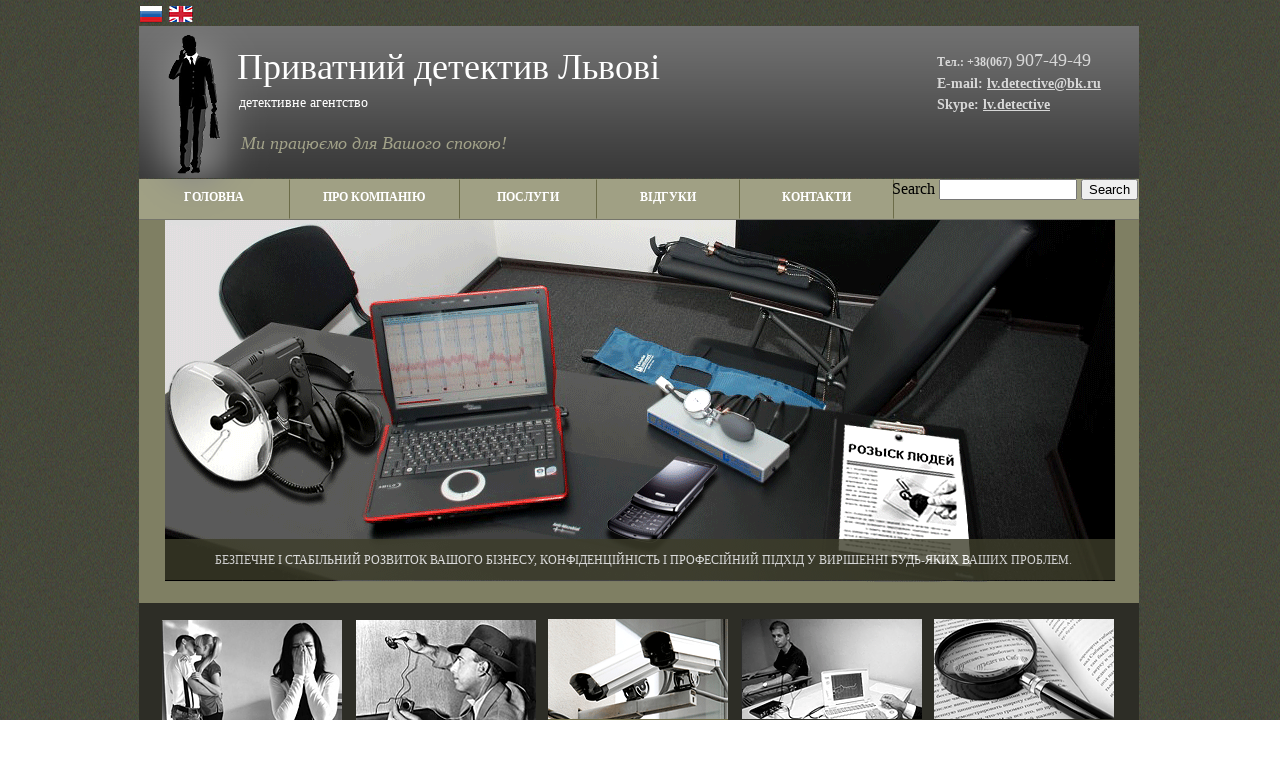

--- FILE ---
content_type: text/html; charset=UTF-8
request_url: https://detective-lviv.com/ua/rixtichi
body_size: 9562
content:
<!DOCTYPE HTML>
<html>
<head>

                <title>Рихтичі</title>
<meta name=viewport content="width=device-width, initial-scale=1">
		<meta name="keywords" content="" />
		<meta name="description" content='' />
	    <meta property="og:title" content="Рихтичі">
        <meta property="og:description" content="">
        <meta property="og:image" content="https://detective-sumy.com/images/39.jpg">
        <meta property="og:url" content="https://detective-lviv.com/ua/"/>
        <meta property="og:site_name" content="Рихтичі" />
        <meta property="og:locale" content="ru_RU" />
        <meta property="og:type" content="website" />
		<base href="https://detective-lviv.com/ua/" />
                <meta http-equiv="content-type" content="text/html; charset=UTF-8" />
				<link rel="stylesheet" href="css/reset.css" media="screen"/>
	            <link rel="stylesheet" href="css/style.css" media="screen"/>
                <script type="text/javascript" src="https://code.jquery.com/jquery-3.6.0.min.js"></script>
				<!--[if lt IE 7]>
<script type="text/javascript" src="http://info.template-help.com/files/ie6_warning/ie6_script_other.js"></script>
 <![endif]-->

<!--[if lt IE 9]>
<script type="text/javascript" src="js/html5.js"></script>
<![endif]-->
<div id="fb-root"></div>
<script>(function(d, s, id) {
  var js, fjs = d.getElementsByTagName(s)[0];
  if (d.getElementById(id)) return;
  js = d.createElement(s); js.id = id;
  js.src = "//connect.facebook.net/ru_RU/all.js#xfbml=1";
  fjs.parentNode.insertBefore(js, fjs);
}(document, 'script', 'facebook-jssdk'));</script>	 


 <script type="text/javascript">
        $(document).ready(function(){ 
            $("nav > ul > li").each(function(index) {
                if($(this).html().indexOf("rixtichi") != -1) {
                   $(this).addClass("active");
                }
            });      
            
        });
        </script> 

<link rel="stylesheet" href="/assets/components/ajaxform/css/default.css" type="text/css" />
</head>
<body>

   <section id="span">
<a href="https://detective-lviv.com/ryixtichi"><img src="/images/ru.png" alt="ru" title="ru" /></a>
<a href="https://detective-lviv.com/en/ryixtichi"><img src="/images/en.png" alt="en" title="en" /></a>
   </section>
                       <!-- START HEADER-->
   <header>
        <a href="https://detective-lviv.com/ua/"><img src="images/black_man.png" alt="black"></a>
     <div id="new">		
        <a href="https://detective-lviv.com/ua/"><h1>Приватний детектив Львові</h1></a>
	    <p>детективне агентство</p>
		<span>Ми працюємо для Вашого спокою!</span>
	 </div>	
     <ul class="first_ul">
	   <li><span class="small_px">Тел.: +38(067)</span> <span class="big_px">907-49-49</span></li>
	   <li>E-mail: <a href="mailto:lv.detective@bk.ru"><span class="detect">lv.detective@bk.ru</span></a></li>
	   <li>Skype: <a href="skype:lv.detective"><span class="detect">lv.detective</span></a></li>
	 </ul>	  
   </header>
                       <!-- END HEADER-->
					   
                      <!-- START NAVIGATION-->					   
   <nav>
     <ul>
        <li class="first"><a href="https://detective-lviv.com/ua/">головна</a></li>
        <li class="second"><a href="/ua/pro-kompaniyu/">про компанію</a></li>
		<li class="third"><a href="/ua/poslugi/">послуги</a></li>
		<li class="forth"><a href="/ua/vidguki/">відгуки</a></li>
		<li class="fifth"><a href="/ua/kontakti/">контакти</a></li>
     </ul>
	  <form class="simplesearch-search-form" action="poisk" method="get">
    <fieldset>
        <label for="search">Search</label>

        <input type="text" name="search" id="search" value="" />
        <input type="hidden" name="id" value="2179" />

        <input type="submit" value="Search" />
    </fieldset>
</form>

  </nav>
                    <!-- END NAVIGATION-->	
					
					<!-- START BIG IMAGE-->
 <section id="big_Im">					
    <figure>
	   <img src="images/big_img.png" alt="big">
	   <figcaption>
	       <p>Безпечне і стабільний розвиток вашого бізнесу, конфіденційність і професійний підхід у вирішенні будь-яких ваших проблем.</p>
	   </figcaption>
    </figure>					
 </section>			
			       <!-- END BIG IMAGE-->
					
				   <!-- START PICTURES-->
	

   

   <section id="pictures">
      <ul>
        <li class="one"><a href="/ua/viyavlennya-podruzhnoi-nevirnosti"><img src="images/one_li.png" alt="one"><p>Виявлення подружньої <br> невірності</p></a></li>
        <li><a href="/ua/perevirka-primishhen-na-proslushku"><img src="images/two_li.png" alt="two"><p>Перевірка на прослушку <br> приміщень, автомобілів</p></a></li>
		<li><a href="/ua/videosposterezhennya-u-lvovi"><img src="images/three_li.png" alt="three"><p>Фото-відео спостереження</p></a></li>
		<li><a href="/ua/perevirka-na-detektori-brexni"><img src="images/four_li.png" alt="four"><p>Детектор брехні - перевірка <br> на поліграфі</p></a></li>
		<li><a href="/ua/rozshuk-lyudej"><img src="images/five_li.png" alt="five"><p>Розшук людей, знайти <br> людини</p></a></li>
     </ul>
 </section>


                                             <!--END PICTURES-->
				 
				                             <!--START WRAPPER-->
 <section id="wrapper">
     <div class="right">
	 <ol class="breadcrumb"><li><a href="/ua/">Головна</a></li><li>&nbsp;>>&nbsp; </li><li><a href="kontakti/">Контакти</a></li><li>&nbsp;>>&nbsp; </li><li class="active">Рихтичі</li></ol>
        <h1>Рихтичі
		</h1> 
		<img src="images/right_line.png" alt="lineR">
		
		<p id="contactform">
Уважніше звірте свої контактні дані на недопущення помилок. В іншому випадку ми не зможемо Вам відповісти. Якщо на протязі дня з Вами не зв'яжуться наші представники, зателефонуйте будь ласка на телефон вказаний на сайті, і повідомте нам про це
</p>



<form action="rixtichi" method="post" class="form ajax_form">

<input type="hidden" name="remote_addr" id="remote_addr" value="">


   <div class="success1"> <p style="color:red;">Ваше повідомлення успішно відправлено!</p>  </div>
   

<style>
.no {display:none;}
.error {color: #EEE59A;}





.help {
    width:150px;
    
    float: left;
    height: ;
    line-height: 25px;
    font-size: 16px;
    font-family: sans-serif;
    background: #333;
    color: #fff;
    border-radius: 5px;
    padding: 0px 10px;
    opacity: 0;
    position:absolute;
    right:-40px;
    visibility: hidden;
    transition: all 0.5s 0s;
}

.help2 {
    width:400px;
    
    float: left;
    height: ;
    line-height: 25px;
    font-size: 16px;
    font-family: sans-serif;
    background: #333;
    color: #fff;
    border-radius: 5px;
    padding: 0px 10px;
    opacity: 0;
    position:absolute;
    right:20px;
    visibility: hidden;
    transition: all 0.5s 0s;
}

.formFieldElem:hover > .help {
    visibility: visible;
    opacity: 1;
}

.formFieldElem:hover > .help2 {
    visibility: visible;
    opacity: 1;
}

.formFieldElem {
    position:relative;
    
}

#e-mail {
    display: none;
}



</style>
    <input type="hidden" name="otkuda" id="otkuda" value="" />
    <input name="e-mail" id="e-mail" value="" />
    <input type="hidden" name="ssilka" id="ssilka" value="https://detective-lviv.com/ua/rixtichi" />
    
    
    <!-- GEO -->
    <input type="hidden" name="strana" id="strana" value="" />
    <input type="hidden" name="region" id="region" value="" />
    <input type="hidden" name="gorod" id="gorod" value="" />
    
    <!-- GEO -->
    
    
    <input type="hidden" name="pagetitle" id="pagetitle" value="Рихтичі" />
        <div class="formFieldElem">
			<label for="name">
				ПІБ:
				<span class="error"></span>
			</label>
			<input type="text" name="name" id="name" value="" placeholder="ПІБ"/>
            <br class="clear"> <span class="error_name"></span>
		</div>
		<div class="formFieldElem">
	    <label for="email">
	        Email:
	        <span class="error"></span>
	    </label>
	    <input type="text" name="email" id="email" value="" placeholder="Email"/>
       <!-- <div class="help">help</div> -->
        <br class="clear"><span class="error_email"></span>
		</div>
		<div class="formFieldElem">
	    <label for="phone">
	        Телефон:
	        <span class="error"></span>
	    </label>
	    <input type="text" name="phone" id="phone" value="" placeholder="Телефон"/>
        <br class="clear"><span class="error_phone"></span>
		</div>

		<div class="formFieldElem">
	    <label for="skype">
	        Skype:
	        <span class="error"></span>
	    </label>
	    <input type="text" name="skype" id="skype" value="" placeholder="Skype"/>
		</div> 

		

		<div class="formFieldElem">
	    <label for="theme">
	        Тема:
	        <span class="error"></span>
	    </label>
	    <select name="subject" id="subject" style="width:360px;" >
						<ul><option value="Виявлення подружньої невірності" >Виявлення подружньої невірності</option>
<option value="Фото-відео спостереження" >Фото-відео спостереження</option>
<option value="Перевірка на прослушку" >Перевірка на прослушку</option>
<option value="Перевірка на детекторі брехні " >Перевірка на детекторі брехні </option>
<option value="Розшук людей" >Розшук людей</option>
<option value="Збір інформації" >Збір інформації</option>
<option value="Пошук біологічних батьків" >Пошук біологічних батьків</option>
<option value="Перевірка персоналу" >Перевірка персоналу</option>
<option value="Знайти людину за номером мобільного телефону" >Знайти людину за номером мобільного телефону</option>
<option value="Контроль мобільного телефону" >Контроль мобільного телефону</option>
<option value="Випробування вірності, перевірка чоловіка або дружини на вірність" >Випробування вірності, перевірка чоловіка або дружини на вірність</option>
<option value="GPS маяк для контролю за людьми похилого віку" >GPS маяк для контролю за людьми похилого віку</option>
<option value="Повернення дружини в сім'ю" >Повернення дружини в сім'ю</option>
<option value="Боротьба з контрафактною продукцією" >Боротьба з контрафактною продукцією</option>
<option value="Безпека підприємства" >Безпека підприємства</option>
<option value="Допомога батькам у контролі за дітьми" >Допомога батькам у контролі за дітьми</option>
<option value="Розслідування злочинів" >Розслідування злочинів</option>
<option value="Пошук викраденого автомобіля. " >Пошук викраденого автомобіля. </option>
<option value="Установка абонента по ІР-адресу" >Установка абонента по ІР-адресу</option>
<option value="Розслідування злочинів в Інтернеті " >Розслідування злочинів в Інтернеті </option>
<option value="Хто стоїть за сторінками в ВК?" >Хто стоїть за сторінками в ВК?</option>
<option value="Пошук свідків " >Пошук свідків </option>
<option value="Встановлення батьківства " >Встановлення батьківства </option>
<option value="Перевірка на угон автомобіля " >Перевірка на угон автомобіля </option>
<option value="Юридична допомога " >Юридична допомога </option>
<option value="Послуги з відновлення видаленої інформації " >Послуги з відновлення видаленої інформації </option>
<option value="Перевірка реєстрацій угод з нерухомості " >Перевірка реєстрацій угод з нерухомості </option>
<option value="Перевірка документів " >Перевірка документів </option>
<option value="Алібі у сімейному житті " >Алібі у сімейному житті </option>
<option value="Графологічний психоаналіз " >Графологічний психоаналіз </option>
<option value="Відбитки пальців або дактилоскопія " >Відбитки пальців або дактилоскопія </option>
<option value="Охорона " >Охорона </option>
<option value="Почеркознавча експертиза " >Почеркознавча експертиза </option>
<option value="Психологічна підтримка " >Психологічна підтримка </option>
<option value="Колекторські послуги " >Колекторські послуги </option>
<option value="Фізіогномічний психоаналіз" >Фізіогномічний психоаналіз</option>
<option value="Складання фоторобота " >Складання фоторобота </option>
<option value="Складання генеалогічного древа " >Складання генеалогічного древа </option>
<option value="Проведення контрольних закупівель" >Проведення контрольних закупівель</option>
<option value="Впровадження нашого співробітника " >Впровадження нашого співробітника </option>
<option value="Перевірка наданих даних служб знайомств, у тому числі в Інтернеті " >Перевірка наданих даних служб знайомств, у тому числі в Інтернеті </option>
<option value="Вивід людини з секти" >Вивід людини з секти</option>
<option value="Перевірка персоналу" >Перевірка персоналу</option>
<option value="Оплата послуг" >Оплата послуг</option>
<option value="Відновлення даних з телефону" >Відновлення даних з телефону</option>
<option value="Все про перетин кордону" >Все про перетин кордону</option>
<option value="Вербівка фахівця в вашу компанію" >Вербівка фахівця в вашу компанію</option>
</ul>
						<option value="Зв'язок з керівництвом" >Зв'язок з керівництвом</option>
						<option value="Відгуки"  >Відгуки</option>
						<option value="Працевлаштування"  >Працевлаштування</option>
					</select>
		</div> 
        
       <div class="form-item">
    <div class="g-recaptcha" data-sitekey="6LdKSY0UAAAAAMdtXovECyTL4MEYPF_2LMPUxZqZ"></div>
<script type="text/javascript" src="https://www.google.com/recaptcha/api.js?hl=ua"></script>
    
    <span class="error_g-recaptcha-response error" style="margin-left:-60px;"></span>
        </div>
 
		<div class="formFieldElem">
	    <label for="text">
	        Повідомлення
	        :
	        <span class="error"></span>
	    </label>
	    <textarea name="text" id="text" cols="55" rows="7" value="" placeholder="Повідомлення
	        "></textarea>
     <!--   <div class="help2">help2</div> -->
		</div>

    <br class="clear" />

    <div class="form-buttons">
        <input type="submit" value="Відправити" />
    </div>

	<input type="hidden" name="af_action" value="24d9e1c0a1085cafbfdf71e58d06b547" />
</form>






 </div>	
<section class="citys">
	    <h1>Перелік обслуговуються міст</h1>
		<img src="images/right_line.png" alt="lineR">
	<div id="nav">	
	    <ul class="name">
		  <li><a href="nemirov">Nemirov?</a></li>
<li><a href="ivano-frankove">Івано-Франкове</a></li>
<li><a href="bibrka">Бібрка</a></li>
<li><a href="birki">Бірки</a></li>
<li><a href="biskovichi">Бісковичі</a></li>
<li><a href="banyunin">Банюнин</a></li>
<li><a href="banya-lyisoviczkaya">Баня лисовицкая</a></li>
<li><a href="bartativ">Бартатів</a></li>
<li><a href="basivka">Басівка</a></li>
<li><a href="belz">Белз</a></li>
<li><a href="bertishiv">Бертишів</a></li>
<li><a href="borislav">Борислав</a></li>
<li><a href="brodi">Броди</a></li>
<li><a href="bryuxovichi">Брюховичі</a></li>
<li><a href="busk">Буськ</a></li>
<li><a href="buchali">Бучали</a></li>
<li><a href="byarezina">Бярэзіна</a></li>
<li><a href="vankovichi">Ваньковичі</a></li>
<li><a href="veliki-glibovichi">Великі Глібовичі</a></li>
<li><a href="velikie-mostyi">Великі Мости</a></li>
<li><a href="velika-gorozhanka">Велика горожанка</a></li>
<li><a href="velike-kolodno">Велике Колодно</a></li>
<li><a href="velikij-lyubin">Великий Любін</a></li>
<li><a href="big-lyuben">Великий Любінь</a></li>
<li><a href="velikoselki">Великоселки</a></li>
<li><a href="verxne-sinovidne">Верхнє Синьовидне</a></li>
<li><a href="verkhovyna">Верховина?</a></li>
<li><a href="vibranivka">Вибранівка</a></li>
<li><a href="vinniki">Винники</a></li>
<li><a href="voliczya">Волиця</a></li>
<li><a href="volosjanka">Волосянка</a></li>
<li><a href="volya-bartativska">Воля-Бартатівська</a></li>
<li><a href="volya-visoczka">Воля-Висоцька</a></li>
<li><a href="voronyaki">Вороняки</a></li>
<li><a href="vorokhta">Ворохта??</a></li>
<li><a href="vuzlove">Вузлове</a></li>
<li><a href="girne">Гірне</a></li>
<li><a href="girnik">Гірник</a></li>
<li><a href="glinyani">Глиняни</a></li>
<li><a href="gogoliv">Гоголів</a></li>
<li><a href="gorishnij">Горішній</a></li>
<li><a href="gorodok">Городок</a></li>
<li><a href="gostinczeve">Гостинцеве</a></li>
<li><a href="grabovecz">Грабовець</a></li>
<li><a href="grebeniv">Гребенів</a></li>
							</ul>
						<ul class="name">
<li><a href="gryada">Гряда</a></li>
<li><a href="davidiv">Давидів</a></li>
<li><a href="davyidov">Давыдов</a></li>
<li><a href="dashava">Дашава</a></li>
<li><a href="dobromil">Добромиль</a></li>
<li><a href="dobrotvir">Добротвір</a></li>
<li><a href="dobryani">Добряни</a></li>
<li><a href="drogobich">Дрогобич</a></li>
<li><a href="dubina">Дубина</a></li>
<li><a href="dublyani">Дубляни</a></li>
<li><a href="dulibi">Дуліби</a></li>
<li><a href="zhvirka">Жвирка</a></li>
<li><a href="zhidachiv">Жидачев</a></li>
<li><a href="zholkva">Жовква</a></li>
<li><a href="zhulin">Жулин</a></li>
<li><a href="zibolki">Зiболки</a></li>
<li><a href="zabolotivczi">Заболотівцi</a></li>
<li><a href="zagirne">Загірне</a></li>
<li><a href="zapitiv">Запитів</a></li>
<li><a href="zashkiv">Зашків</a></li>
<li><a href="zvenigorod">Звенигород</a></li>
<li><a href="zeliv">Зелів</a></li>
<li><a href="zimna-voda">Зимна Вода</a></li>
<li><a href="zolochiv">Золочів</a></li>
<li><a href="zorotovichi">Зоротовичі</a></li>
<li><a href="zubra">Зубра</a></li>
<li><a href="kaliniv">Калинів</a></li>
<li><a href="kamyanka-buzka">Кам'янка-Бузька</a></li>
<li><a href="kariv">Карів</a></li>
<li><a href="kernicza">Керниця</a></li>
<li><a href="komarno">Комарно</a></li>
<li><a href="konopnicza">Конопниця</a></li>
<li><a href="kornichi">Корничі</a></li>
<li><a href="koropuzh">Коропуж</a></li>
<li><a href="korostiv">Коростів</a></li>
<li><a href="kirchev">Корчів</a></li>
<li><a href="krakovecz">Краковець</a></li>
<li><a href="krasne">Красне</a></li>
<li><a href="krotoshin">Кротошин</a></li>
<li><a href="kulikiv">Куликів</a></li>
<li><a href="kurovichi">Куровичі</a></li>
<li><a href="lishnya">Лішня</a></li>
<li><a href="lapaivka">Лапаївка</a></li>
<li><a href="lisinichi">Лисиничі</a></li>
<li><a href="lopatin">Лопатин</a></li>
							</ul>
						<ul class="name">
<li><a href="luki">Луки</a></li>
<li><a href="lviv">Львів</a></li>
<li><a href="lyubinczi">Любинці</a></li>
<li><a href="lyubsha">Любша</a></li>
<li><a href="mavkovichi">Мавковичі</a></li>
<li><a href="mali-pidliski">Малі Підліски</a></li>
<li><a href="malexov">Малехов</a></li>
<li><a href="malchiczi">Мальчиці</a></li>
<li><a href="mervichi">Мервичі</a></li>
<li><a href="miklashiv">Миклашів</a></li>
<li><a href="mikolaiv">Миколаїв</a></li>
<li><a href="morshin">Моршин</a></li>
<li><a href="morshin1">Моршин??</a></li>
<li><a href="mostiska">Мостиська</a></li>
<li><a href="murovane">Муроване</a></li>
<li><a href="navariya">Наварія</a></li>
<li><a href="nagirne">Нагірне</a></li>
<li><a href="nadibi">Надиби</a></li>
<li><a href="nezhuxiv">Нежухів</a></li>
<li><a href="nemiriv">Немирів</a></li>
<li><a href="nemirov1">Немирів</a></li>
<li><a href="nizhnyaya-yablonka">Нижня Яблунька</a></li>
<li><a href="novij-rozdil">Новий Розділ</a></li>
<li><a href="novij-yar">Новий Яр</a></li>
<li><a href="novij-yarichiv">Новий Яричів</a></li>
<li><a href="novoyavorivsk">Новояворівськ</a></li>
<li><a href="obroshine">Оброшине</a></li>
<li><a href="olesko">Олесько</a></li>
<li><a href="oporyi">Опори</a></li>
<li><a href="orov">Орів</a></li>
<li><a href="oryavchik1">Орявчик</a></li>
<li><a href="ostriv">Острів</a></li>
<li><a href="pidberizczi">Підберізці</a></li>
<li><a href="pidgorodne">Підгородне</a></li>
<li><a href="pidkamin">Підкамінь</a></li>
<li><a href="pavliv">Павлів</a></li>
<li><a href="peremishlyani">Перемишляни</a></li>
<li><a href="pidbirczyi">Пидбирци</a></li>
<li><a href="pylypets">Пилипець</a></li>
<li><a href="povitnoe">Повитное</a></li>
<li><a href="podbuzh">Подбуж</a></li>
<li><a href="podorozhne">Подорожнє</a></li>
<li><a href="pribuzhani">Прибужани</a></li>
<li><a href="pukenichi">Пукеничи</a></li>
<li><a href="pustomyityi">Пустомити</a></li>
							</ul>
						<ul class="name">
<li><a href="rava-ruska">Рава-Руська</a></li>
<li><a href="radexiv">Радехів</a></li>
<li><a href="rechichani">Речичани</a></li>
<li><a href="rixtichi">Рихтичі</a></li>
<li><a href="rozvadiv">Розвадів</a></li>
<li><a href="rozgirche">Розгірче</a></li>
<li><a href="rozdil">Розділ</a></li>
<li><a href="rozluch">Розлуч</a></li>
<li><a href="rozluch1">Розлуч</a></li>
<li><a href="rosoxach">Росохач</a></li>
<li><a href="rudki">Рудки</a></li>
<li><a href="rudne">Рудне</a></li>
<li><a href="ryasne-ruske">Рясне-Руське</a></li>
<li><a href="sambir">Самбір</a></li>
<li><a href="semenivka">Семенівка</a></li>
<li><a href="skole">Сколе</a></li>
<li><a href="skole1">Сколе</a></li>
<li><a href="slavskoe">Славське</a></li>
<li><a href="slavske">Славське?</a></li>
<li><a href="slobidka">Слобідка</a></li>
<li><a href="sokilniki">Сокільники</a></li>
<li><a href="sokal">Сокаль</a></li>
<li><a href="solonka">Солонка</a></li>
<li><a href="sosnivka">Соснівка</a></li>
<li><a href="stare-selo">Старе Село</a></li>
<li><a href="starij-sambir">Старий Самбір</a></li>
<li><a href="starij-yarichiv">Старий Яричів</a></li>
<li><a href="starichi">Старичі</a></li>
<li><a href="stebnik">Стебник</a></li>
<li><a href="storonibabyi">Сторонибаби</a></li>
<li><a href="strilkovichi">Стрілковичі</a></li>
<li><a href="stradch">Страдч</a></li>
<li><a href="strashevichi">Страшевичi</a></li>
<li><a href="strij">Стрий</a></li>
<li><a href="sudova-vishnya">Судова Вишня</a></li>
<li><a href="sxidniczya">Східниця</a></li>
<li><a href="sxodnicza1">Східниця</a></li>
<li><a href="tysovets">Тисовець</a></li>
<li><a href="trostyanecz">Тростянець</a></li>
<li><a href="truskavecz">Трускавець</a></li>
<li><a href="turka">Турка</a></li>
<li><a href="ugniv">Угнів</a></li>
<li><a href="ulichne">Уличне</a></li>
<li><a href="xirev">Хирев</a></li>
<li><a href="xishevichi">Хишевичі</a></li>
							</ul>
						<ul class="name">
<li><a href="xodovichi">Ходовичі</a></li>
<li><a href="xodoriv">Ходорів</a></li>
<li><a href="xolodnovodka">Холодноводка</a></li>
<li><a href="chervonograd">Червоноград</a></li>
<li><a href="cherlyani">Черляни</a></li>
<li><a href="chukva">Чуква</a></li>
<li><a href="shabelnya">Шабельня</a></li>
<li><a href="shklo">Шкло</a></li>
<li><a href="shklo2">Шкло</a></li>
<li><a href="sholomin">Шоломинь</a></li>
<li><a href="shhirecz">Щирець</a></li>
<li><a href="yavoriv">Яворів</a></li>
<li><a href="yampil">Ямпіль</a></li>
<li><a href="yaremche">Яремче?</a></li>
<li><a href="yasenivczi">Ясенівці</a></li>
		</ul>
	</div>	
    </section>	
  <div id="divOne">
		     <a href="blog/" style="color:#1E221B;text-decoration:none;cursor: pointer;"><h1 style="cursor: pointer;color:#1E221B">Блог</h1></a>
			 <img src="images/greenLine.png" alt="green">
             <img src="" alt="" style="display:block;"/>
			 <a href="speczialistyi-po-videonablyudeniyu">Фахівці з відеоспостереження</a>
			 <p>В основному зараз у людей відеоспостереження асоціюється з величезною кількістю камер, розміщених по всьому будинку або офісу. </p>
			 <span><img src="images/littleGreen.png" alt="ltl"></span>
  </div>
<div id="divTwo">
             <a href="ustanovit-slezhku-za-chelovekom"><p>Встановити стеження за людиною</p></a>
              
			 <p>Название
Нажмите и перетащите
Один із способів, що дозволяють дізнатися певну інформацію про людину, полягає в тому, щоб встановити за ним професійну стеження. </p>
			 <span><img src="images/littleGreen.png" alt="ltl"></span>
  </div>
<div id="divTwo">
             <a href="kak-prosledit-za-zhenoj-po-telefonu"><p>Як простежити за дружиною по телефону</p></a>
              
			 <p>Название
Нажмите и перетащите
Жінкам властиво і навіть дозволено мати секрети від своїх коханих. Але не рідко їх дамські таємниці стають причиною серйозних сварок і розлучень, оскільки провокують ревнощі з боку чоловіка, навіть якщо подібні відчуття абсолютно безпідставні</p>
			 <span><img src="images/littleGreen.png" alt="ltl"></span>
  </div>
 <div class="divFour">
		     <a href="vidguki/" style="text-decoration:none;cursor: pointer;"><h1 style="cursor: pointer;">Відгуки</h1></a>
			 <img src="images/greenLine.png" alt="green">
		     <h4>Юлія Сергіївна</h4>
			 <a href="vidguki/"><p><p>Хочу подякувати співробітників агентства, фахівців з відновлення інформації. Так вийшло, що я випадково ледь не втратила всю цінну для мене інформацію з ноутбука і вже й не сподівалася її відновити&#8230;</p></p></a>
			  <span><img src="images/littleGreen.png" alt="ltl"></span>
  </div>
<div class="divFour2">
		     <h4>Татьяна</h4>
			 <a href="vidguki/"><p><p>Звернувшись до детективне агентство «Приватний детектив Львів», я змогла вивести чоловіка (тепер уже колишнього) на чисту воду, а так би і жила досі в невіданні. Хоча, звичайно, кожна дружина відчуває,&#8230;</p></p></a>
			  <span><img src="images/littleGreen.png" alt="ltl"></span>
  </div>
<div class="divFour2">
		     <h4>Поліна</h4>
			 <a href="vidguki/"><p><p>Велике спасибі фахівцям цього агентства, які допомогли мені розшукати мою подругу дитинства, яку я все життя намагалася розшукати А зв'язок ми з нею втратили ще в дитинстві, коли вона з батьками поїхала&#8230;</p></p></a>
			  <span><img src="images/littleGreen.png" alt="ltl"></span>
  </div>
  <div id="svid">
		    <h1 style="display:none;">Cвідетельства</h1>
			<div style="height:29px;"></div>
			<img src="images/greenLine.png" alt="green" class="greenL">
		    <img src="images/svid.png" alt="svid">    
 </div>  
</section>
<!--START FOOTER-->
<footer>
   <section id="small">
      <p>© 2012 - 2025 «Приватний детектив в Львові»</p>
      <p>Всі права захищені</p>
   </section>
   <div id="footerIm">
      <ul>
         <li>
            <!-- Put this script tag to the <head> of your page -->
            <script type="text/javascript" src="//vk.com/js/api/openapi.js?96"></script>
            <script type="text/javascript">
               VK.init({apiId: 3635085, onlyWidgets: true});
            </script>
            <!-- Put this div tag to the place, where the Like block will be -->
            <div id="vk_like"></div>
            <script type="text/javascript">
               VK.Widgets.Like("vk_like", {type: "button"});
            </script>
         </li>
        
         <li>
            <div class="fb-like" data-href="http://detective-lviv.com/" data-send="false" data-layout="button_count" data-width="450" data-show-faces="true"></div>
         </li>
      </ul>
      <ul class="ul">
         <li style="width:240px;">
            <a target="_blank" class="mrc__plugin_uber_like_button" href="https://connect.mail.ru/share" data-mrc-config="{'cm' : '1', 'ck' : '1', 'sz' : '20', 'st' : '1'}">Нравится</a>
            <script src="https://cdn.connect.mail.ru/js/loader.js" type="text/javascript" charset="UTF-8"></script>
         </li>
         <li>
            <a href="https://twitter.com/share" class="twitter-share-button" data-url="https://detective-lviv.com/ua/" data-lang="ru">Твитнуть</a>
            <script>!function(d,s,id){var js,fjs=d.getElementsByTagName(s)[0];if(!d.getElementById(id)){js=d.createElement(s);js.id=id;js.src="//platform.twitter.com/widgets.js";fjs.parentNode.insertBefore(js,fjs);}}(document,"script","twitter-wjs");</script>
         </li>
      </ul>
   </div>
   <ul class="second_ul">
      <li><span class="small_px">Тел.: +38(067)</span> <span class="big_px">907-49-49</span></li>
      <li>E-mail: <a href="mailto:lv.detective@bk.ru"><span class="detect">lv.detective@bk.ru</span></a></li>
   </ul>
</footer>



<script src="//code-ya.jivosite.com/widget/LFcrJ8PtJX" async></script>


<!--END FOOTER-->
<script src="/assets/components/ajaxform/js/default.js"></script>
<script>AjaxForm.initialize({"assetsUrl":"\/assets\/components\/ajaxform\/","actionUrl":"\/assets\/components\/ajaxform\/action.php","closeMessage":"close all","formSelector":"form.ajax_form","clearFieldsOnSuccess":true,"pageId":2129});</script>
</body>
</html>


--- FILE ---
content_type: text/html; charset=utf-8
request_url: https://www.google.com/recaptcha/api2/anchor?ar=1&k=6LdKSY0UAAAAAMdtXovECyTL4MEYPF_2LMPUxZqZ&co=aHR0cHM6Ly9kZXRlY3RpdmUtbHZpdi5jb206NDQz&hl=en&v=TkacYOdEJbdB_JjX802TMer9&size=normal&anchor-ms=20000&execute-ms=15000&cb=lqr1dnb9o5r8
body_size: 46363
content:
<!DOCTYPE HTML><html dir="ltr" lang="en"><head><meta http-equiv="Content-Type" content="text/html; charset=UTF-8">
<meta http-equiv="X-UA-Compatible" content="IE=edge">
<title>reCAPTCHA</title>
<style type="text/css">
/* cyrillic-ext */
@font-face {
  font-family: 'Roboto';
  font-style: normal;
  font-weight: 400;
  src: url(//fonts.gstatic.com/s/roboto/v18/KFOmCnqEu92Fr1Mu72xKKTU1Kvnz.woff2) format('woff2');
  unicode-range: U+0460-052F, U+1C80-1C8A, U+20B4, U+2DE0-2DFF, U+A640-A69F, U+FE2E-FE2F;
}
/* cyrillic */
@font-face {
  font-family: 'Roboto';
  font-style: normal;
  font-weight: 400;
  src: url(//fonts.gstatic.com/s/roboto/v18/KFOmCnqEu92Fr1Mu5mxKKTU1Kvnz.woff2) format('woff2');
  unicode-range: U+0301, U+0400-045F, U+0490-0491, U+04B0-04B1, U+2116;
}
/* greek-ext */
@font-face {
  font-family: 'Roboto';
  font-style: normal;
  font-weight: 400;
  src: url(//fonts.gstatic.com/s/roboto/v18/KFOmCnqEu92Fr1Mu7mxKKTU1Kvnz.woff2) format('woff2');
  unicode-range: U+1F00-1FFF;
}
/* greek */
@font-face {
  font-family: 'Roboto';
  font-style: normal;
  font-weight: 400;
  src: url(//fonts.gstatic.com/s/roboto/v18/KFOmCnqEu92Fr1Mu4WxKKTU1Kvnz.woff2) format('woff2');
  unicode-range: U+0370-0377, U+037A-037F, U+0384-038A, U+038C, U+038E-03A1, U+03A3-03FF;
}
/* vietnamese */
@font-face {
  font-family: 'Roboto';
  font-style: normal;
  font-weight: 400;
  src: url(//fonts.gstatic.com/s/roboto/v18/KFOmCnqEu92Fr1Mu7WxKKTU1Kvnz.woff2) format('woff2');
  unicode-range: U+0102-0103, U+0110-0111, U+0128-0129, U+0168-0169, U+01A0-01A1, U+01AF-01B0, U+0300-0301, U+0303-0304, U+0308-0309, U+0323, U+0329, U+1EA0-1EF9, U+20AB;
}
/* latin-ext */
@font-face {
  font-family: 'Roboto';
  font-style: normal;
  font-weight: 400;
  src: url(//fonts.gstatic.com/s/roboto/v18/KFOmCnqEu92Fr1Mu7GxKKTU1Kvnz.woff2) format('woff2');
  unicode-range: U+0100-02BA, U+02BD-02C5, U+02C7-02CC, U+02CE-02D7, U+02DD-02FF, U+0304, U+0308, U+0329, U+1D00-1DBF, U+1E00-1E9F, U+1EF2-1EFF, U+2020, U+20A0-20AB, U+20AD-20C0, U+2113, U+2C60-2C7F, U+A720-A7FF;
}
/* latin */
@font-face {
  font-family: 'Roboto';
  font-style: normal;
  font-weight: 400;
  src: url(//fonts.gstatic.com/s/roboto/v18/KFOmCnqEu92Fr1Mu4mxKKTU1Kg.woff2) format('woff2');
  unicode-range: U+0000-00FF, U+0131, U+0152-0153, U+02BB-02BC, U+02C6, U+02DA, U+02DC, U+0304, U+0308, U+0329, U+2000-206F, U+20AC, U+2122, U+2191, U+2193, U+2212, U+2215, U+FEFF, U+FFFD;
}
/* cyrillic-ext */
@font-face {
  font-family: 'Roboto';
  font-style: normal;
  font-weight: 500;
  src: url(//fonts.gstatic.com/s/roboto/v18/KFOlCnqEu92Fr1MmEU9fCRc4AMP6lbBP.woff2) format('woff2');
  unicode-range: U+0460-052F, U+1C80-1C8A, U+20B4, U+2DE0-2DFF, U+A640-A69F, U+FE2E-FE2F;
}
/* cyrillic */
@font-face {
  font-family: 'Roboto';
  font-style: normal;
  font-weight: 500;
  src: url(//fonts.gstatic.com/s/roboto/v18/KFOlCnqEu92Fr1MmEU9fABc4AMP6lbBP.woff2) format('woff2');
  unicode-range: U+0301, U+0400-045F, U+0490-0491, U+04B0-04B1, U+2116;
}
/* greek-ext */
@font-face {
  font-family: 'Roboto';
  font-style: normal;
  font-weight: 500;
  src: url(//fonts.gstatic.com/s/roboto/v18/KFOlCnqEu92Fr1MmEU9fCBc4AMP6lbBP.woff2) format('woff2');
  unicode-range: U+1F00-1FFF;
}
/* greek */
@font-face {
  font-family: 'Roboto';
  font-style: normal;
  font-weight: 500;
  src: url(//fonts.gstatic.com/s/roboto/v18/KFOlCnqEu92Fr1MmEU9fBxc4AMP6lbBP.woff2) format('woff2');
  unicode-range: U+0370-0377, U+037A-037F, U+0384-038A, U+038C, U+038E-03A1, U+03A3-03FF;
}
/* vietnamese */
@font-face {
  font-family: 'Roboto';
  font-style: normal;
  font-weight: 500;
  src: url(//fonts.gstatic.com/s/roboto/v18/KFOlCnqEu92Fr1MmEU9fCxc4AMP6lbBP.woff2) format('woff2');
  unicode-range: U+0102-0103, U+0110-0111, U+0128-0129, U+0168-0169, U+01A0-01A1, U+01AF-01B0, U+0300-0301, U+0303-0304, U+0308-0309, U+0323, U+0329, U+1EA0-1EF9, U+20AB;
}
/* latin-ext */
@font-face {
  font-family: 'Roboto';
  font-style: normal;
  font-weight: 500;
  src: url(//fonts.gstatic.com/s/roboto/v18/KFOlCnqEu92Fr1MmEU9fChc4AMP6lbBP.woff2) format('woff2');
  unicode-range: U+0100-02BA, U+02BD-02C5, U+02C7-02CC, U+02CE-02D7, U+02DD-02FF, U+0304, U+0308, U+0329, U+1D00-1DBF, U+1E00-1E9F, U+1EF2-1EFF, U+2020, U+20A0-20AB, U+20AD-20C0, U+2113, U+2C60-2C7F, U+A720-A7FF;
}
/* latin */
@font-face {
  font-family: 'Roboto';
  font-style: normal;
  font-weight: 500;
  src: url(//fonts.gstatic.com/s/roboto/v18/KFOlCnqEu92Fr1MmEU9fBBc4AMP6lQ.woff2) format('woff2');
  unicode-range: U+0000-00FF, U+0131, U+0152-0153, U+02BB-02BC, U+02C6, U+02DA, U+02DC, U+0304, U+0308, U+0329, U+2000-206F, U+20AC, U+2122, U+2191, U+2193, U+2212, U+2215, U+FEFF, U+FFFD;
}
/* cyrillic-ext */
@font-face {
  font-family: 'Roboto';
  font-style: normal;
  font-weight: 900;
  src: url(//fonts.gstatic.com/s/roboto/v18/KFOlCnqEu92Fr1MmYUtfCRc4AMP6lbBP.woff2) format('woff2');
  unicode-range: U+0460-052F, U+1C80-1C8A, U+20B4, U+2DE0-2DFF, U+A640-A69F, U+FE2E-FE2F;
}
/* cyrillic */
@font-face {
  font-family: 'Roboto';
  font-style: normal;
  font-weight: 900;
  src: url(//fonts.gstatic.com/s/roboto/v18/KFOlCnqEu92Fr1MmYUtfABc4AMP6lbBP.woff2) format('woff2');
  unicode-range: U+0301, U+0400-045F, U+0490-0491, U+04B0-04B1, U+2116;
}
/* greek-ext */
@font-face {
  font-family: 'Roboto';
  font-style: normal;
  font-weight: 900;
  src: url(//fonts.gstatic.com/s/roboto/v18/KFOlCnqEu92Fr1MmYUtfCBc4AMP6lbBP.woff2) format('woff2');
  unicode-range: U+1F00-1FFF;
}
/* greek */
@font-face {
  font-family: 'Roboto';
  font-style: normal;
  font-weight: 900;
  src: url(//fonts.gstatic.com/s/roboto/v18/KFOlCnqEu92Fr1MmYUtfBxc4AMP6lbBP.woff2) format('woff2');
  unicode-range: U+0370-0377, U+037A-037F, U+0384-038A, U+038C, U+038E-03A1, U+03A3-03FF;
}
/* vietnamese */
@font-face {
  font-family: 'Roboto';
  font-style: normal;
  font-weight: 900;
  src: url(//fonts.gstatic.com/s/roboto/v18/KFOlCnqEu92Fr1MmYUtfCxc4AMP6lbBP.woff2) format('woff2');
  unicode-range: U+0102-0103, U+0110-0111, U+0128-0129, U+0168-0169, U+01A0-01A1, U+01AF-01B0, U+0300-0301, U+0303-0304, U+0308-0309, U+0323, U+0329, U+1EA0-1EF9, U+20AB;
}
/* latin-ext */
@font-face {
  font-family: 'Roboto';
  font-style: normal;
  font-weight: 900;
  src: url(//fonts.gstatic.com/s/roboto/v18/KFOlCnqEu92Fr1MmYUtfChc4AMP6lbBP.woff2) format('woff2');
  unicode-range: U+0100-02BA, U+02BD-02C5, U+02C7-02CC, U+02CE-02D7, U+02DD-02FF, U+0304, U+0308, U+0329, U+1D00-1DBF, U+1E00-1E9F, U+1EF2-1EFF, U+2020, U+20A0-20AB, U+20AD-20C0, U+2113, U+2C60-2C7F, U+A720-A7FF;
}
/* latin */
@font-face {
  font-family: 'Roboto';
  font-style: normal;
  font-weight: 900;
  src: url(//fonts.gstatic.com/s/roboto/v18/KFOlCnqEu92Fr1MmYUtfBBc4AMP6lQ.woff2) format('woff2');
  unicode-range: U+0000-00FF, U+0131, U+0152-0153, U+02BB-02BC, U+02C6, U+02DA, U+02DC, U+0304, U+0308, U+0329, U+2000-206F, U+20AC, U+2122, U+2191, U+2193, U+2212, U+2215, U+FEFF, U+FFFD;
}

</style>
<link rel="stylesheet" type="text/css" href="https://www.gstatic.com/recaptcha/releases/TkacYOdEJbdB_JjX802TMer9/styles__ltr.css">
<script nonce="wZQ7ksoIWHFBp-8OcdJMbA" type="text/javascript">window['__recaptcha_api'] = 'https://www.google.com/recaptcha/api2/';</script>
<script type="text/javascript" src="https://www.gstatic.com/recaptcha/releases/TkacYOdEJbdB_JjX802TMer9/recaptcha__en.js" nonce="wZQ7ksoIWHFBp-8OcdJMbA">
      
    </script></head>
<body><div id="rc-anchor-alert" class="rc-anchor-alert"></div>
<input type="hidden" id="recaptcha-token" value="[base64]">
<script type="text/javascript" nonce="wZQ7ksoIWHFBp-8OcdJMbA">
      recaptcha.anchor.Main.init("[\x22ainput\x22,[\x22bgdata\x22,\x22\x22,\[base64]/[base64]/[base64]/[base64]/[base64]/[base64]/[base64]/[base64]/[base64]/[base64]/[base64]/[base64]/[base64]/[base64]\\u003d\x22,\[base64]\\u003d\\u003d\x22,\x22P8KyeV7Ch0IYRcK0w7LDqUllIHgBw5LCvg12wrAWwpjCkVHDikVrNcKQSlbCv8Krwqk/azHDpjfCliBUwrHDg8K+acOHw6ZDw7rCisKICWogJMO3w7bCusKYVcOLZwLDl1U1ScKqw5/CngVBw64iwp8QR0PDsMOIRB3DmF5iecOpw7geZnDCn0nDiMKdw7PDlh3CicKGw5pGwpnDlhZhNkgJNXNEw4Mzw4nCvgDCmwnDp1Bow7tINmICOwbDlcOSNsOsw64oNRhaXgXDg8KuZEF5TncGfMOZccKyMyJ3YxLCpsO/acK9PHtRfARndDIUwo3Dry9xNsKxwrDCoSHCqhZUw6Q9wrMaLEkcw6jCuWbCjV7DpsKzw41Ow7YWYsOXw44RwqHCscKNEEnDlsO5dsK5OcKzw67Du8Onw4bCqyfDoRYxERfCqBtkC1vCqcOgw5oMwq/Di8KxwrfDqxY0wpMAKFDDgiE9wpfDrgTDlU5ewrrDtlXDuj3CmsKzw6kFHcOSPsKbw4rDtsKxSXgKw5TDocOsJiY8aMOXYxPDsDIvw7HDuUJ8S8Odwq5tAirDjXZ5w43DmMOAwq0fwr52wr7Do8OwwqhaF0XCjyZ+wp5Kw7TCtMObScKnw7jDlsKVIwx/[base64]/DosOTw6JdbMKkwrnDuSkhwovDg8OaWsKqwqQKZsOLZ8K1AcOqYcObw7rDqF7DjMKiKsKXaRvCqg/DlVY1wolaw5DDrnzClUrCr8KfYsOjcRvDmcOTOcKad8OSKwzCrsOLwqbDslR/[base64]/Cg8KpIMOZw4rDpcOvw5huYlM2dlosRTIKw4fDncO/wqPDrGQKcBAXwq3CmDpkXMOKSUpZbMOkKWwbSCDCt8OhwrIBP3bDtmbDqn3CpsOeecO9w70bdcO/[base64]/FcK6w6LDoMO7w4UEMcK7DizCpMKgCBnCqsKRwovCj17CiMOiMWZyPMOVw5LCuV8rw4fCgcOucMK/w5l0LsKDc2rCi8O1wrPCjibCmBc3woA6QXpOwqDCjiNBw69rw5PCqsKRw5nCrsOgLG8mwrdlwpV2IsKMZWLCrA/Cpitnw4fCtsOZW8O1SVxzwoFzw7LCvB8fQg4CdzRJwobDm8OKEcOiwpjCpcK0fy4PFR1/[base64]/[base64]/CmXoVP0bDizzDjMOow43Cr357wpTCg2UlQl1SUMO2w4YcwpZUw692K2nCsHQCwr9mT2nCiBjDrB/DgsOcw7bCtgRVK8OlwqbDm8ORLn4ff01HwrMQX8O4wrrCuVVUwphbajMsw5d5w6zCpwciTDlyw5ZoT8OeL8Kuwr/[base64]/wrp0w5jCmAkWcSJMwotHwq/[base64]/[base64]/DjsOnVcKSBDZmw7BTf8KGwoTCh8Ozw53Cm8KjADwHwrnCqhFcM8KUw5DCoA8IFg/[base64]/DhMKjLDrDusKfwqnCksObby3CoEbChHU5woHDlMKiZMK2AMKgw6tvwrzDusOBwpkQw7HCs8KJw5bCpRzDhhJMF8Oiw54WKlLDk8Kaw4XChsK3w7DCgwbDssKDw5zCgCHDncKaw5fCocKjw5V4JBVqLsKYw6M/wrEhccOjCygvZMKqBkrDq8KyKsKvwpbCnyvChCp5RW12wqbDnnNbYlfDrsKMYCHDr8OYw5ZoZGDCpSXDo8Orw5Yew4LDqMOVZDTDuMOfw7wpSsKMwqrDiMOjNA8FSXXDhEM3wpJMKsKJJ8O3wrsxwooZwr/Cn8OlC8Kvw5J3wozDl8O5wrw/woHCu2LDq8OpJVlowonCiU0jNMKfX8OTwo7ChMOiw6PCskPDpsKeB108w4bDnkzCpWTDrXnDu8K5woEowoTCgMK2wql8TA1nGcOWZU8uwqzCpRB2aUVgR8O3QsO3wq/Dv2gRwpXDugxIw4/DtMOowql/woTCuDfChV3CkMKHbcKEN8O/[base64]/Ch8KqOT7CusO8wpB3exQcw7MhGWdkc8OowotxwoXCr8Omw4J3FxvCumZEwqBqw48uw6Vbw70Jw6XCicOaw7NdccKvLwDDgcOqwpM1w53CnS/CncOEwqQ/A0wRw73Dk8OpwoBAICkNw4fCi3nDpsO1b8KKw6LDs0JVwoxDw5MewqvDrsOmw7hcckvDijPDtQvCsMKmb8Kxwq87w4jDo8OzBAvCvGPCn13CqlzCocOHAsOhc8OgWFDDoMO9w5HCrMO/a8KHw5rDkMOMV8KxPMKzJMONw4tFacOAA8OUw4/[base64]/w4fDncOHVBdwR8KlPGllUAQQZsOKQsOzDsKgDsOgw6BYwpZpw6hOwoB5w7wRZDQvRnJ4wrlJekfDrsOMw6Bqw5rDuHbCqhTCgsOfw6/CiWvCicOgZMOBw7h2woPDhXYYB1YaK8OkaQY9P8KHDcO/bFvCjhTDgcKyPB9Mwowjw7xewqTCmMO1V35JSsKMw6rCuG7DtjzCjsOXwp/CnnlGVjdwwoZ0wpTCtHbDgVjCnytxwq3Cg2TDklfCoSfDrsO5w5EHwr1CEULDtMKwwpA/w4ohHMKLw7LDvsOwwpjCmC58wr/Cu8K8PMO2wrDDi8Kew5xbw5XCv8KYw6EFwqfCn8Omw6V+w6bClmlXwoTCtsKLw4xZw4wSw6kgCcOoXTLCin7CqcKPwosFwofDucO/C0vCnMKMw6rDjmt/aMKfw5RNw6vCs8KmJ8OsADvCg3HCuyrDnjwuQMKnJlbCnMOxw5JmwoQLM8K4w7XCo2rDkMK6DBjCqidkVcKbXcK4ZWnCmQDDr3bDoAYzTMOMwrLCsGF0DT8PSC89Wm9owpcgWRDCgEnDpcKnwq7DhkhEMEfDmTZ/OzHCu8K4w40nG8OSTkQQw6F5bG0iw43DjMOvwr/CvCU6w58pdmELw5pjw4LCiGFLwoRNC8KlwqjCksO3w40Hw51iKMOgwojDt8KmOsO/wqXDi3HDnyzDm8OFwpHDpE4ZGTVvwrDDug7DqcK7LSDCnyZMw6HDjgjCvSkzw4tLwpbDn8O+wpxew5bCrgjCocOCwq0nNQYwwqoNDMK6w5rCvE7DiGXCiCLCm8OAw6ZbwqLCg8KbwpPCvmIxP8O+w57DrsKzwr1HNWTDo8KywowbAMO/[base64]/CzFKdAUYBTdYwonCjcKEBRbCn8OCNk/CuEdOwo84w4/CtsKnw5d7AcO9wp8lQ0rCvcKNwpRHASjCnHEsw7TDisOWw6bCuTHCi2DDgcKFwo9Aw6Q/PkIzw6zDojjCr8Kxw7lHw4rCv8KpZsODwp13wo9HwpfDmnfDp8OrN1/[base64]/Co8OkZ8Opw6rDsMOBYW/DmW0Aw7DDsMKpaSvDgsOqwqXDvFHDiMOnJ8OycsOnMcK7w4HCm8K7esOLwpZdw71HI8ONwr5CwrINRFdow6d0w4vDlcKKw6l7woTDs8ORwo53w6XDinnDocO6wpTDp0YWe8KAw6LDgHNIw50jbcO3w7o8J8KvEDBww7UabMOKERUiw7kWw6JlwoBeaR5mHxjDn8O/dy7CrS8Aw4nDhcOCw6/DmEzDlEbCnMO9w6Usw4bDny86X8O6w4t5woDCkzbDuzLDs8OHw63CqRvCqMOnwrXCp0HDlMO6wonCvMKhwpHDk1cIcMOVw6wEw5bCpsOgXmrCisOvWWHCtC/DsAYmwqTDqUPDgUrDk8K4KG/CsMKRw6RsWsKyGQ8yPgzDo1A3wqpGJgPDu27DjcOEw4UrwrBuw7xLHsO4w7BJFMK9wpYORSM/w5TDnMO/dcONRWQywq03GsOJwqBTYh1+w4LCm8O3w5QsEkXCrsKKRMOsw5/DisOSw7LDsBTDtcKwNhnCqXHCoHPCniR4McOywpDCpwnDoklGciTDiDYPwpbDv8OdKXUDw61yw4wvw6PDqcKKw7FYwp89w7PDi8KrP8OXY8KQF8KJwpHCvcKHwroiW8OeQUJew53CjcKib0diIVl4N1JqwqfDlxcXQzYYbz/DlBLDjFDCrXcLw7HDpSUOw6DCtwnCpcOMw4EeLC8+IcKlIl/DlMKzwow7SQ3CoG8Tw4zDksK4SMO/ICbDs1QUw7U+wqkhaMONP8OUw6nCsMKTwp1wOQBDNHzDoBzDvQPDlsOqw5Y7d8O8wrbDn2toYSDDjh3Cm8Kiw67CpRcVw7rDhcKHIsOCBn0Kw5LCgmIHwq1MT8OfwoXCoEDDvcKTwppiFcOcw4rCqB/DhzfDtsKnKS9Cw4cTKklZRsKEwpYhHD/ClcOxwoc/[base64]/DjhIPw5DDkSHCoDIOVCLCoxh+w4PChMOUw6bCtQ5sw6fCrcOEw7rCnwsqEcKHwo1wwp11EcOBLgfCq8KrDsK+DgDClcKIwp4Rw5UEJ8KiwrLCiBg1w4DDrsONcz/Cqh0fw7RPw6rDjcO+w5syw5jCn1AWw6c5w4cVamHCicOtOMK2OcO2M8KHVsKeG0lQQjtaQ1XCpcK8w5HCr015wrB6wqjDu8OebsKcw5fCrDM/wqxwSl/CnSDDhCUYw7InKznDrigNwrhJw6JKXcKCYCF6w4QFXcOcEGwcw7Bzw4vCkEMVw7ANw7tvw4PDoShSCEx1O8K2ecKNNMKtInQDW8K5wr/CtsOmw5AxFcKgYsKuw53Dt8OaD8OTw43DsSF6G8KQZmoxA8KEwoRrVyPDl8KCwpt4c0V0wql0T8OewqVva8KwwoXDsX4gRQAWw6obwrsVDWENBcOuIcKvDCjDqcO2worClWpdD8K/dQJJwozDgMKqb8KnQsKXw5otw6jCsUIGwo8eLwnCvWZZw4MiHGbDr8O4ajZbQ1jDsMODTy7Cn2TDnh1+Vz1ewrnDolrDgGtIwoDDvB4Qwr0kwqIRGMOiwoF/L3/CusKhw41mXCIjFsKqwrDDrEdWNBHDm03CoMOIwpwowqLDpQ/[base64]/CiVl8w4FqYlUjw4nCgsKIQBfDicOVw67Ct05ywpQow5HDpz7Co8KUVMOBwq3Dm8Ocw5nCkHzCgcO6wr93AW3DksKGwr7DnTNXw6FwJxjDtB9HQsO1w6bDg3Vnw6JaB1/DgcKmLnpcbVI+w7/[base64]/CtAdPw41jw50NYwnCh8O4wr7DssOHZsKHFTzCnMOKRSE6w4IYQz7DjCfCtVcWVsOKZkXDinLDrcKOwrXCusK5aCwfwrXDsMK+wqBLw7sVw5nDoBbDvMKMw65mwo9Bwr5kwr5eZcKpG2jDqcO5wqDDmsOAPcKPw5DDuGFIWMK6bjXDj25/VcKpHsO7wqhGcy9wwqs1w5nCisOGWiLCr8KED8KnIcOJw5vCnzVcWcKwwoRREG7DtTbChCnDlcK1wqFMCELCpcKnwr7DnkFJWsO+w6TDlMKGfGzDmMOXwoY4HkpGw6QOw5/[base64]/CtxnDi8OOGD/CpzbDisKewp1NP09rNifChMOwBMOnZMKxTsOgw6scwqPDt8OYLcOKwq5/[base64]/DgGxYIsOQw5k4wqUWwp5vwr1qdRtRPcO6F8O8w5ZbwrQiw5XDq8K/MMKIwodcMxwlYMK6woltIzc+UT43wqTDh8OJTsKTOMODTinCiD/CoMOHDcKXP1B+w7LDlcOUbsOWwqEZa8K1GGjCkMOgw5PCmGfCo2tcw6/CkMKMw5Qlb2BNMMKREy/CuTfCoXFFwr7DtsOvw6fDnQfDiC5YeCZKRMK8wrojAsOZwrlewpxLCsKPworDqsO+w5otw5TCjAdMKDHCgMOOw7l1DsKKw4HDnMKJw5LCmCkxwolgdSo9H2cNw4V/wohow4h4AcKrDcOFw4/DoEVcecOKw4XDjMO6OFkIw4TCt0jDtEjDsgDCssKsegpjJMOQUsOmw5xqw5TCvFzDlsONw4/[base64]/Dl8Kcw6xlasOGbVPCtsO1CDg4EyMswponwoBHdh/Cv8O4a13DkcKtAEFiwr1bF8Oow4bChTnCoXfChyXCqcK6wo3CpsKhYMOATX3DnV1gw6JLQcOTw60vw6wnC8OFCQDDlsKabMKbw7vDv8KjWmE0I8KXwpHDrWFawrLCj13Cp8OyL8OfEz7DoRvDtXzCg8OhJnTDqw4owq0jPUBYB8OHw6sgLcKgw6LCskvCu3HDr8KFw7/DunFVw57DphhbJsOOw63Drw/ChS9bwpfClEMLwonChsKeScKId8K1w63CpnJeJgHDiHlzwrpEOy3CpAk2woPCtMK5RE8ywoYBwp55wqsIw5Y9KsOedsOgwoFcwoMjb2nDlH0PL8ONwrLCtyx8wpIww6XDtMOzA8KpO8KlHAYmwrciwpLCrcOwfsK/CkZtHsOiNxfDhxzDnE/DpsOzbsO3w6ggPsOWwo/DtUcdwoXCnsO6a8O9wpvCmgvDonJywowew7QUwpNkwrUew5A0asKaSsKlw53DicO/ZMKJBjrCgisMXcOxwo3Dm8Ogw6Q3E8KdBsOKwqfCu8OIbVBzworCv2/CjsORDsOgwqnCnTTCtmwoZ8OkTjpNMcKZw6Zvw4BHworCv8OebXQmw7XDmyLDpsKxLSFew5/DrWHCr8O9w6HCqXrCl0U2KnDCmRltF8OswrjCs0/CtMOvFirCnCVhHRpAesKob3PCmsOEw41uwoIdwrsOPsKsw6bDssOMwr7CqR/DmU9iAMKQOsKQIGPCicKIRwwhQsOLcVsVA2nDgMO/wovDj07CjcK4w4IJwoMAwpQww5UeTkjDmcOHJ8KJTMOJJsKYaMKfwpEYw7p0KDUuT2wSwofDhVHDtzlFwrvCocKrXD8+ZirDl8K7NTdWCcKLFmLCocK4GSchw6U1wonCscKZVXHClG/CkMK+wonDmcKGBBTCgQnDmWDCn8OgP13DmjgUIRfCrTUiw4zCt8OJV07Drnh7woDChMOCw4zDkMKwamETWk0lWsKxwrVLZMOtITglw5l7w4fChQHDo8OUw7Q0ZGNawqVMw4tew7TDihjCqsKnw5c/wrMnw5PDmXMAPEHDsx3ClC5QAg0UccKpwrtpTMO0wqPCrMK1UsOWworCl8OSNRpKOg/DrcOqw4k9TwLDo2sOIj4gFcOLKgjCksK1w6oyaRV8MCjDjsKiLsKGMMKrwrDDg8OwJErDqDPDrx8DwrDDjMOiejrCpAoLPDvDrQMHw5IJJ8OPPz/DsT/DvMK9VXk/KlnClh8Jw7oYXHMPwpFXwpkjbkTDjcO+wqrCi1R4bMKFF8KjSsOjd10eU8KLAMKVwpgEw6TCrQVmHT3DtWsXBsKMAX1HByA/B3cnDwnCn2/DtmzDsiI/wqNOw4hUXcKmIG81bsKXw4zCj8OZw4nCvidUw5I1H8KqU8KZE3HCnFACw7RyGzHDrTzCpMKpw5nCjgwqEjTDg2sfRMObw61SLSI7XGdmWEBOMHPCjy7CicKsKzDDjhbCnkfChijDgzvDrxDCoDLDusOOBMKEGFDCqMODQE8uOztHPhvCkH8/[base64]/DvFPDncKMZnFGYRvDosK1VMOnw7dnbsKaw7PCpz/DiMKBOcOvJj/DtDkMwrbCgAHCkGUoa8OPw7LCrnbCmcKvL8KYKipEYsOmw752Ay3CgTzClnRpGcOfE8O7w4rDkSPDtMOhZzzDrQ3CtEMhXMKewoXCmA7CjT3Com/Du2vDumHCsxVMAGHCgMK8BcO0woPCmMOQfyAAwo3DqcOEwqsSTxcQEMKxwpx8MMOww7V0w6nCp8KkGn4ewofCvjsuw67DgXdjwqYlwrsMR13CqsOFw7jChMKHfSnCvR/CncK9JsK2wqZOQivDpQ3DvEQjO8Omw49aFsKIEybCv0bDmDVkw5hvJTXDpMK3wpYZwoXDk2vDuXcvJAB+MsOcWjAkw41rM8KGw5pswoZOdxQswp8/[base64]/Dv8Ozw5/ChEDDm8KewrzCqsO4w4Q7U8KfFsKZacO3AcKdw6gYM8OJXysDw4LCmzhuw55+w5vCiATDtsO2BcOcITjDs8OfwoTDigkHwr03MgYUw48bf8KfPcOFw4dnIRohwqJFORnCoEx5ZMO0UBNuf8K/w4/CqgNKfsO8ecKGTsK4FTfDslPDpMOawozDmcKZwq7DocOmZMKAwq5cScKkw7UrwoDCtSMYwopJwq/[base64]/DqcOkw5Q0w6fDnsK7DXc1wqRdWMOlUcOnSCLDi3cJw75RwqvCusKcGcKdCjMJwq/Cpl5vw7nCusOfwpHCoH4OYwzDkMKTw4Z5LktmOsKpNhJpw4pfwqYge33Du8OhH8OXwqxxwq94wpEiwpNgwpEyw6XCl0fCi0MCBcOMCT81Y8O0LMOgDS/Ctj4UDVtaOVtvBcKowrRAwpVZwpfDmMO1fMKACMO1wpnDmsKDSxfDhsOawrTClxh/[base64]/[base64]/CusKcwo4bXWwtIXvCksOKwo3DqB3DlcKcesKoNxMufMKewpN+FsOUwpMmZsKowrlJbcKCLMKrw5VWOMK5BcK3wo7Cj29aw64qaX3Dp23CncKswrHDrFRYBBTDhcK9w50/w6XDicKKw6bDnCHCuiMzAVw9AcOYwpRqZ8OEw63ClsKtTMKaOcO/woYiwofCnnjCqMKyd2wkGQnDtcKeFsO+wq/DocKqUArCuz3DgUJKw4LDmMOyw5ArwrfCkWLDl3rDnUttVGFYI8KaTcODasOtw7sCwoVDJhbDnEoyw7FTP1rDrMONwrVIYMKPwqoZRWtrwplzw7ZvU8OgTRjDh0g2T8OhPCIvd8K+wrAaw7bDgsO8cXPChCDDvE/[base64]/CvMO/w4nCm8OeFzsHw6fDocKkw4/[base64]/DgcOAwoHDn8Oew6DCmFF2QsKGwpITUX0Lw77DoBDDucO/[base64]/DuMOhEcOmZRzCpsO0wpjDq8Khw7Qlw47CisO9wp/Ct0Nhwq9VAXXDkMKMw43CsMKeVgoFPycbwrc+RcKSwoNfKcOAwrTDrMKhwpTDrcKFw6Bkw5DDkMO/w6JIwpVQwpHCjRYXCcKgYxBhwoPDosKMwp54w4Jjw5bDiBIqWcKJOMOdMUIPSV9/[base64]/PlPDtMKeN0nCp8Oawp5gwqzCrsKhJcOjdn/Dp8ONLHRWNkcHYsOnO2BWwoojHsO8w6DDlE1iFzHCqyXChEkOf8KPw7paXWgJdgzCpcKuwrY+NMKuX8OUOAIOw6pVwrDClR7CvcKew5HDu8OEw5/[base64]/[base64]/Dg2jCnTPDvS48wpxAE8Oqw51wIcOOd8K2JsOywpxFPXfDl8K4w4xwHMOwwptOwrnCuhA3w7vCszlKUWNXEyDCp8K5wq9Tw77Ds8Ofw5Z8w57CvEocwoQsXMK+PMOoMMOdw43Ci8KWMEfCu1c2wrQJwoguw4MQw6dVH8ORw7fCq2c0OsOmWmTCrMKDd1/[base64]/Co0JbwonDrsKrGyEIPsKlw4ZANG/DrXvCmMKpwoMkwpvCmlbDqsK1w4I0JB8zw4dYw77Cr8KXAcK/wqDDiMOmw4Jnw7PCqsOhwpoSAsKiwrw6w63CiDIIDCIXw5HDlVgew7PCjsKxLcOHwopMUMOVfMO4wp0PwrvDmMObwq3DiRbDsy7DhRHDsRbCsMOEThTDkcODw5Ruf3PDgT/ChVXDhgvDiw8nwp/CpMO7AnEBwoMCw5LDjsORwr8gCsKvd8Ksw54/wo1EBcOnw6XCr8Kpw4dTIcKocVDCkWzDvcKiUw/CmRwaEMKKwrcMw4vCocKSOzHChhUrJcKACcK7FB4jw70uB8OBOMONFMOmwq9pw7tMRsOUw6giJw1XwpJ2QMKIwrdIw6cyw4XCi0JkKcOEwoIdw645wrzCrMO/wrLDhcO/NsOAATkGw6g+aMOWwqfDsDnDlcKkw4PCl8OmVVzDnjjCr8O1GMOdGwgCLU5Kw7LDuMOLw61bwrZvw7gOw7ZmO3ZzMUUnwrXCj0VMd8Orwo3CqsKaJyLDs8KSWxMhwr1GNcORwq/DjsOkw7l/[base64]/KBjCh8KbS8KIw6/[base64]/[base64]/DmH3Ds8Oxw7nCm8KJw6FQaMOqw43ClBsMwprDvcOnV3TCm00+QyTCuFHCqsOJw7F7cmXDrl/Cq8OzwpZDw53CjnTDvX8IwrvCoX3CkMOQJnQeNFPDmRHDn8OwwprCvcKTaCvCsFnDu8O3a8OBw4bCmC5xw48UG8KHYRR0XMOhw4wFw7XDj29HXsKFBhxrw7nDtsK+wqfCqsK3wpXChcKGw6okPMKdwot/wp7CicKOIG0kw7LDvcKfwovCi8K9HMKJw4VWBgF8w5o/w7VIZEZkw7koL8KtwqIAIEbDqydedHnCp8Klw4rDnMKow6xlMl3CkgzCqQXDtsO2AxbChC7Cl8Klw7FEwoXDmMKGeMOEwrMjDlVjw43DssOaJzJifMOSRcOqeEfCm8OHwrdcPsOEFhgGw7zCjcOib8O6woHCu1/CohgYHxU2TVfDqMKawpXCnBEaSsONNMO8w47DgMO0A8O3w44jDMOTwpEXwpxHwpnCv8K/LMKRwrbDhcK9KMO5w4rDocOcw5/DtGvDmwh+w5tmAMKtwrvCssK2TMK/[base64]/[base64]/OMK3w5rCjTBsw4VnGsO/w4tOJkDCpE5eYsOLwpvDlcOdw5HCqiIuwqc/[base64]/CcOwwqbDvMK+w7bCm8KrVsOHOzkkPcKsO3MPwrvDpsOWw4/CssO+w68Lw55nLsODwpPDkAHCjEkuw7hYw6VEwqPCgWkrI2hPwqF1w6DCl8KaQwwIfsOgw6sWMUJ7wpNew7UOKVcYwqLCjgvDtkQ6EcKTTTnCr8OgKHImNGHDi8OywqXCnywzU8Kgw5jCqDEUJW3DvATDqWIgwrZpHcOCw5/CgcKyLxkkw7TCtCjCqhVlwrkNw5zCqF4xbgFCwp3CkMKvMsK/[base64]/DtQvCpcKrw6fDiBzDqnMlW8K2NS7DgFzCmsKJwoc6SMKVMjY5W8O5w4zCmC/DscKPCMOCwrfCqcKAwpk8Ux7Crl7DmRoCw7x1wpzDkcKGw4XCscK3w7DDgCV+TsKaIVM2QGjDo3YEwr3Du0nCiHfCn8OgwoZHw6skPMKhVMOEcsKiw5RBZC/DlMOuw6lEWcOydw/CusOmw7vDg8K1TBTCtGczVMK/wrrCn2fCl2HCnCDCrcKfF8ONw5Z5eMKEdQ0cP8Oww7bCs8KowolmS1PDscOAw5HCs03DoR3DslkafcOQU8OWw4rCnsO0wprDqg/Dr8KBAcKGI0PDt8K0wpRZBUDDuBrDjsK1WQlqw6Z+w70Tw69Nw7bCp8OaVMOwwrzDmsO/CE4dwocMw4c3VcOMP2ttwrNGwp3CvsKTTjhzcsKRwrvCi8KawqjDn096W8KbAcOcfSsRC1bCmlQGwq7DsMOywrfDnsKTw4LDhsOowpY1worDpC0IwqIENQJWW8KLw4XDmyzCqi3Cgw17w4/CosOVEUbCqDhLdlHCklPChBMzw5h1wp3DsMK1w7/CrkrDsMKTwq/ClsOsw6ERasO0XcKlCDV0a1kqGcOmwpdiwrwhwo8mw5psw7Rjwqt2w7jCj8O4XCkTwqcxUAbDoMOEEcKcw4fDrMKZYMO6SALDpBzDkcKJW1nDg8KJwqHCuMKweMO1bsKuHMK9Th/DkcKHSxJrw7dZNMOvw5wDwoDCr8KINQ5owrE5XMKAY8KDEzTDrXXDuMOrC8O4V8O/bcKAViJ9w6szwp0cw6NZIsOQw7TCsB7DucOSw4LDjMK2w5vCvcK5w4HCrMOWw6DDgDFPXnZpdsKswrIvYFDCrT3DoBTCscK0PcKEw70HU8KuDsKDfMOURD1pb8O0UExQH0fChynDlABxacOPw7LDuMK0w4pJFm7DrHwiwrPDvDPCsWZ/wpjDg8K8QzLDoGfCjsO8dV3ClCvDrsOcEsOUGMOtwpfDosODwp5sw5XDtMKMUB7DqjbCnznDjlV7w4jCh0UXVCorJsOOesKvw6rDhcKHWMOiwrIEJMOYwpTDssKqwpTDvcKQwoLCkhTCog/ClmI8GxbDpWjCgSzCjsKmDcKQVRF9LyDDh8ONP1HCtcOTwrvDncKmIRI2w6TClCzDgMO/w7hvw5JpE8KvJMOnXcKaPHTDh1vCgcKpMUA9wrR/wodKw4bDhlE0PXoLBsKow59HWD7CoMKvVMKkRMKOw5FBw57DjyPCmWXCkC7DmMKtDcKYB1JLBjBiWcKkEMOiMcOhIEw9wpDCs33DicOgQMKtwrnCo8O0wr5YUsO/wovCvSDCu8K/wp7CgAppwr9Yw7bChsKRwqDCiUXDuyYowrnCgcK5w4cOwrXDiTUcwpDCo3MWKMKzb8OZw6tAwqpjw7LDrMKJQhtwwq9iw4nCuD3DrlHDlxTCg2Uuw510WsKcWz3DmRkcYGcGRcOOwrbDhQ1nw6/[base64]/[base64]/CB4kw4bDhgpyX8Klwr7Ch3jCriQaw7cpwpBmUxLCsEbCvhfDgw7DlVjDv2XCkMO2woE9w40Dw7rCtkEZw797wobDqVrCg8Kwwo3ChMOJa8OjwoZCLgNWwprCksODw7kRw5/CrcOVMSvDuV/DqUPDm8OLMsO4wpVzw4hkw6Nqw70Lwp1Jw4XDucKxL8O5wpLDhMKxeMK0UcO7CMKYEMOcwpDCiHYNw5kwwp0owpvDp1LDmmnDgyfDl2/DmSDChQIGfEoAwpnCojLDjcKsCRAbLgHDqcO4QzrCtWXDlAzCmcKww4nDusKaA2XDlQgnwoolwqhfw6g9wrtZbsKnNGtOHGrCgMKsw4hDw7gnVMKUw7VFwqXDp1/CksOwRMKdw6XDgsKEG8O4w4nCpcOsZcKLccKywobCg8OywoE+woQ2wr/Dmy5nwprCnSLDlsKDwoRJw6fDl8OEcnHCgsOlBi3CnXbCoMKRNy7CjcKyw6TDsFQFwodww7p4BMKqFGVsYDNGw5Z9wqfDlg4OVMOpPMK/[base64]/[base64]/DvsKtwpPDiijDn8KxaVLDmMOdwpXDrcK5w5TDhsO1PlXCn37DlsOow4jCkcOXH8OIw5/DqF1NCTUjdcOYWVxkNcOeI8OVL215wr7CtcOkYMKhU0MiwrLDnkMCwqEzAsK4wqbCry43w691U8KKw4XCvcKfw4rDl8ONUcObDDkTUwTDucOyw78TwpByRWYJwrnDmlzDm8Otw7PDqsKyw7vDmsOiwqZTasKnZVzCv07CnsKBwoBWG8KmAGnCqy/DnMOow4jDjsKmazjCkMK8KQ7DvWkBfsKVwojDrMKOw5EVOkpRc0bCm8KZw6oaYMOnFX3DscK/cmDCkMO3w6NAccKFAcKKd8KZBsK/wpJHwoLCmCgBwrlnw5jDmBpmwq/CvkI3wqfDqnVuNMORwqpYw5LDinLChExMwrHClcO7wq3Dh8Kew5YHHSxBTWPCjRdPCMOlYnvCmMKOYDNvWMOGwqYvNwwWTMOfw4vDmgnDusObaMOcfcOcP8Kew5N8Z2MWeD4TVl9xwoHDg2Q3KgFUw6c/w54nwp3Cih9QZgJiET/CocKbw4p5aRgVb8O8woDDgGHCqsK6DzHDhxt2Tj93wrzDvREqw5tkb03CvsKkw4HCrCrDnQzDrxNew6fDlMKYw7IHw5xcOUTCh8Ktw5/DgcOefMKbJcKEw4QSwos+W1nDlcKhwqnDlQs6eGfCqMOpUsK2w5oEworCj3VqHsO+LcKxRW3CjlMMCjzCvlPDvsONwroQasK/dMK6w55qNcKpDcOEwrDCilfCjsO1w6oFRMOJSSt0CsOEw7/CpcODw4XChHt0w5dmwp/Cq1AdEBRyw4nCkADCh1UfSAUYDDtWw5TDtTREIQ14dsKLwqIMw4DCk8OYbcODwrlaGMOpFMKoWAJ+w4nDgy3Dq8KZwrTCqVvDhmnDkx4VRj8NQyw/[base64]/aR3DhRtQw6vClw/Cu3Buwr7DoUPDvFRww7jDuXciw4sKw6zDjE3CtTYTw7TChSBLEHB5b3HClTktK8K5d1fCt8K9dsKNwqwjIMKRwpDDlcOFw4/CmhTCoEskIDQHKHMDw7nDojxgDAzCvFRrwq3CksOlw4lqC8OEwpDDtF4kC8KyHRDCr3vCgEsFwpjCg8K5KBpfwpnDqDPCosOzPsKQw4ZLwpocw5MhTsO8GMO9w7HDs8KTSwt0w5XDhMKsw7gVbsK+w6XCjSPChcOYw7gKwpbDqMKMwo/CtMKGw4PCmsKbwpROw57Dn8OBakAeEsK2wqXDqMKww49PEiEowqlWSFzCmQTDusOSw7DCg8KeT8K/XB7Ch21pwrV4wrd8wqXDkGfDpMOfOmzCuUPDvcOgwoDDpR3DrlrCpsOswrpHNwjChFwzwq5cw4B6w51ac8O4Jzh5w6bCqsKfw6XCjwLCjSPCsHrCjU3CtBRzd8O0A1Vid8KewqzDrSMhw6rCtwnDqMK6BMKQB2DDusKvw4/CqDzDpTgiw7fClRhTfEhWw79gMMOoPsKfw5HCgUbCoVbCr8KPeMKyFkB+CgEEw4/CucKYw4rCiVJGWSTDsh4CFMOkKQdfWArDqmPDiSQKwrM+wpdyUMKzwqU2w7IMwqtoZcOHSXYwGArDo1nCrCgTbyM+AxPDpcKww5w2w4/Di8OIwoRbwoHCj8K6KixpwqTCgyrCpShjbcObUsK0wp7CiMKkwqLCtMOhdX/Dg8KscVvDjgdwXTdwwrN9wqY6w4nCvcO5wpjCgcKrw5YaQG/Crkwrw7LDtcOhUTI1w7RxwqNiw5DCuMKjw4bDlcOuThpMwo4xwpkGQSvCocK9w4otwrsiwpM/dwDDgMKeMQ8MDzDCkMK7FcOhw6rDoMO7cMKkw6oUPsK8woANwrnDvsOyWD5yw7wWwoJwwr87w7TDm8KVX8KiwpZKexHDpH4Ew4tJKR0ewqouw7rDq8K4wp3DjsKEwr0Swp5CTXrDpsKUwoLDh23CgcK5SsKrw6HCh8KLWcKLMsOEVSTDo8KTVHrDhMK3MsKGbl/CqcKnS8O4wop9Z8Kvw4HDt1t/wr8fYBUGw4TDqFLDksOdwrjDncKPCRovw7TDisOewqHCrGPCoSRawrJ4WMOgc8OZwrTCkMKKw6TCqVvCocOFL8K/J8KrwoHDn3hmTkdzfsK+cMKIBcK0wqfCncOjw64Dw6N2w6vCvCE6wrjCkm/[base64]/MAxBwpdYZsK+IgnCi8OOw7fDhBlDBcKJRRdgwpAZw7DCosOgJsKeD8O9wrdSwrzDtMK7w5TCplolG8Krw7gfwonCt0d1w6zCiB7CmsKdwpFmwqDDlRTDuShiw5pUa8Ktw6zCrxTDucKMwo/DmsOJw58CDcOGwqk/HsK7VsO2ccKJwqHCqTNlw6FlOEIsAlA5UG7DrMK+KlrDo8OTYsO1w5LChADDiMKXbR9jJcK/XTcxRsOdFBfDiwBDEcKew4nCu8KZGXrDk0HDk8O3woHCicKpUMKgw6bDvQbDuMKLw6ZkwpMILQrDjBcgwr4/wrdjIwRewqrCn8KNPcKfWnzDtmQBwrzDlcOkw7LDuBJpw4nDjcKdc8OKaTFea0TDonkLZcKLwqLDvEY5NURNVDzCjUbDlDQPw64+HF/CoBbDjXZHHMOKw7rDj3PDnsKdWWQEwr86XGFFw7/DuMOhw6UBwo4Jw6cfwpHDshIYeVDCkUMiYcKPOsKLwr7DpjvDgzTCuRciXsK0wropCzPCtsORwpzCngvCjMOTw4vDjkB9GD3Dix3Dm8KJwqJ0w47CtkBvwqnDokAkw4TCmVUXMMK9QcK4fcKTwqwMwqrDjsO/PiXDgjXDjWnCsl3DuVrDlkzDohHCrsKFIsKPfMK0IcKDfHrCl30DwpLDjWQOGk0fCCzDnXjCpDXDv8KXRm5MwrxuwpZnw5rDv8OTQxwdw5jDtcOiwrrDgcKbwqnDmMOyTlvCuxEhFMKLwrvDtVgXwppFZU3Cjgxuw57Cu8OQfj/CosKteMKCw5XDtxMmCsOHwqPDuClHOcO2w5UFw4prw5nDng/DmRgqHcOXw6Ihw6hlw68yYcKzZRbDmsOxw7gpRcKPRsKGcmbDusKaMz0dw6E8w6XCjsKQWzXDicOpQcK6ZsKDPsO/[base64]/YizDuE/DvcOQwp/CtsO+w58YAQ9tw6zCpcOjRcKUw4R0wqbCvsO1wqTCqcKsMMKnw43ClUA4w5AoWysRw5k0V8O2ACB1w58/[base64]/DlHHCssK9wrfDn8KSwqdTG8K4RcO7wpHCjy7CswjDmR/DoETCuXXDscKuwqFdw5E2wrZNbiHClcONwpzDoMKBw4jCvX7Do8K4w7hLPXY3wp0+w6Q8UQ/CrsOVw7IMw4NiNAvDr8O7PMKOLA16wp0KDRDCvMKbwoPCvcKeZkzDgiXDosOUJ8K0D8KwwpHCs8KfGR9KwoXChcOILMK7MmjDuj7CkMKMw6otDjDDhg/[base64]/[base64]\x22],null,[\x22conf\x22,null,\x226LdKSY0UAAAAAMdtXovECyTL4MEYPF_2LMPUxZqZ\x22,0,null,null,null,1,[16,21,125,63,73,95,87,41,43,42,83,102,105,109,121],[7668936,556],0,null,null,null,null,0,null,0,1,700,1,null,0,\[base64]/tzcYADoGZWF6dTZkEg4Iiv2INxgAOgVNZklJNBoZCAMSFR0U8JfjNw7/vqUGGcSdCRmc4owCGQ\\u003d\\u003d\x22,0,0,null,null,1,null,0,0],\x22https://detective-lviv.com:443\x22,null,[1,1,1],null,null,null,0,3600,[\x22https://www.google.com/intl/en/policies/privacy/\x22,\x22https://www.google.com/intl/en/policies/terms/\x22],\x22w4XgRSaZS/qEC1ddbwg9BMjN7/pe0BjylQlcgcLl6K8\\u003d\x22,0,0,null,1,1765102285400,0,0,[50,90,146,1,170],null,[254,57,136],\x22RC-g7TtpjG7ttp3rw\x22,null,null,null,null,null,\x220dAFcWeA4KcS0TEpL0ruJWA1koJThrcJYGq2XfO7v0QME3roPbhYg5cBDAeYcicl15pZYxmo2n8FcTV0Z8vDTleYhROH_jFlDs2Q\x22,1765185085344]");
    </script></body></html>

--- FILE ---
content_type: text/css
request_url: https://detective-lviv.com/ua/css/reset.css
body_size: 479
content:
/*** Reset Settings ***/
html, body, div, applet, object, iframe,
h1, h2, h3, h4, h5, h6, p, blockquote, pre,
a, abbr, acronym, address, big, cite, code,
del, dfn, em, font, img, ins, kbd, q, s, samp,
small, strike, strong, sub, sup, tt, var,
dl, dt, dd, ol, ul, li,
fieldset, form, label, legend,
caption, tbody, tfoot, thead {
	margin: 0;
	padding: 0;
	border: 0;
	outline: 0;
	font-weight: inherit;
	font-style: inherit;
	font-size: 100%;
	font-family: inherit;
	vertical-align: baseline;
}
:focus {
	outline: 0;
}
body {
	line-height: 1;
	color: black;
	background: transparent;
}
ol, ul {
	list-style: none;
}


blockquote:before, blockquote:after,
q:before, q:after {
	content: "";
}
blockquote, q {
	quotes: "" "";
}

a:focus, object:focus {
	outline: none;
}
i, em {
	font-style: italic;
}
b, strong {
	font-weight: bold;
}
* html .clear{
    height: 1%;
}
.clear {
    display: block;
    width: 1px;
    height: 1px;
    clear:both;
}
html{
    width:100%;
    height:100%;
}
body{
    width:100%;
    min-height:100%;
    margin: 0px;
    padding: 0px;
}
img, div, a, ul, span, ul, li {
    behavior: url(iepngfix.htc) 
}

--- FILE ---
content_type: text/css
request_url: https://detective-lviv.com/ua/css/style.css
body_size: 2930
content:
html {
min-height:100%;
height:auto !important;
height:100%;
}

header,nav,section,article,aside,footer,figure {display: block;}
body,ul,h1,p,figure,h4,h2,ol{margin:0; padding:0;}
ul li{list-style-type:none;}
img{border:none;}
body{width:1280px;

min-height:100%;
height:auto !important;
height:100%;

/* height:2200px; */
background-image:url("../images/fon.png");
margin-right:auto; margin-left:auto;
}    

#span{margin-top:5px; margin-left:139px; width:100px;}

header{width:1002px; height:153px; background-image:url(../images/header_bg.png); background-repeat:no-repeat;margin-left:139px; position:relative;}
header a img{margin-left:23px; margin-top:8px; float:left;}
#new{width:500px; height:153px; float:left;}
#new a h1{font:36px Tahoma; color:white; margin-top:20px; margin-left:10px}
#new  a{text-decoration:none;}
#new p{font:14px tahoma; color:white; margin-left:12px; cursor:default;margin-bottom:22px;}
#new span{font:italic 18px georgia; color:#a2a289; cursor:default; margin-left:14px;}
#new  img{margin-top:27px; margin-left:4px;}

.first_ul {width:195px; float:left; margin-left:210px; margin-top:24px;}
.first_ul  li{color:#d7d7d7; font:bold 14px Tahoma; margin-bottom:5px;}
.small_px{font:bold 12px tahoma}
.big_px{font:18px tahoma;}
.detect {text-decoration:underline; color:#D7D7D7;}

nav{width:1000px; height:41px; background-image:url(../images/nav_line.png); background-repeat:no-repeat;margin-left:139px; position:relative}
nav ul  li a {float:left; text-decoration:none; color:white; font:bold 12px Tahoma; text-transform:uppercase; padding-top:11px}
.first a{width:150px;height:29px; text-align:center; margin-right:2px;}
.second a{width:167px;height:29px; text-align:center; margin-right:2px;}
.third a{width:135px;height:29px; text-align:center; margin-right:2px;}
.forth a{width:141px;height:29px; text-align:center;margin-right:2px;}
.fifth a{width:152px;height:29px; text-align:center;}

/* .first a:link{background:#B6AE67;}  */
nav ul li a:hover{background:#B6AE67}

/* form{margin-left:756px;} */
input:first-child{width:217px; height:18px; margin-top:10px; margin-left:12px; border:1px solid transparent; padding-left:5px;
border-top:2px solid #57574C; background:#C7C7AC;}
input:focus{background:white;}

.loop{position:absolute; width:11px; height:11px;top:16px; right:15px;}
#big_Im{width:1000px; height:383px; background:#7F7F63; margin-left:139px;position:relative;}
#big_Im figure:first-child{margin-left:26px;}

figcaption{width:950px; color:white; position:absolute; height:41px; text-align:center;bottom:23px; font:12px tahoma; text-transform:uppercase;
background:#3D3D2A; opacity:0.8; cursor:default; -ms-filter: "progid:DXImageTransform.Microsoft.Alpha(Opacity=80)";filter: alpha(opacity=80);
opacity: 0.8;cursor: defaul}
figcaption p{margin-top:14px;} 

#pictures{width:1000px; height:191px; margin-left:139px; background:#2D2D26;}
#pictures ul li{width:193px; height:167px; float:left; margin-top:9px;}
.one{margin-left:17px;}
#pictures a{text-decoration:none; color:white; font:bold 12px tahoma;}
#pictures img,p{margin-left:6px; margin-top:7px;}
#pictures ul li:hover{background:#837E53;}

#wrapper{float:left;min-height:100%; width:1000px; background:#7F7F63; margin-left:139px;position:relative; padding-bottom:70px;}

#divOne{width:275px;}
#divOne h1{font:24px tahoma; color:#1E221B; padding-top:34px; padding-left:22px; cursor:default;}
#divOne img{margin-left:22px;}
#divOne a {color:#EEE59A; font:bold 12px Tahoma; margin-left:22px; margin-top:18px; display:block; width:275px;}
.rep{margin-top:44px;}
#divOne p{font:12px tahoma; color:#EFEFCF; margin-left:22px; line-height:16px;}
#divOne span img{}

#divTwo{width:275px;}
#divTwo a p{color:#EEE59A; font:bold 12px Tahoma; text-decoration:underline;display:block;}
#divTwo a,#divThree a,.divFour a{text-decoration:none;}
#divTwo img{margin-left:24px; margin-top:8px;}
#divTwo p{font:12px tahoma; color:#EFEFCF; margin-left:22px; line-height:16px; margin-top:13px;}
#divTwo span img{margin-top:20px;}

#divThree{width:292px}
#for_img{width:255px; height:196px; margin-left:22px; margin-top:9px; margin-bottom:38px;}
#divThree a p{color:#EEE59A; font:bold 12px Tahoma; text-decoration:underline; margin-left:22px; margin-top:10px; line-height:17px;}

#divThree a p:hover{color:#F1E384;}
#divOne a :hover{color:#F1E384;}
#divTwo a p :hover{color:#F1E384;width:250px;}

.divFour{width:275px; position:relative; margin-bottom:35px;margin-left: 22px;}
.divFour h4{color:white; font:bold 12px tahoma;  margin-top:23px; cursor:default;}
.divFour h1{font:24px tahoma; color:#1E221B; }
.divFour img{top:35px; left:22px;}
.divFour a p{color:#EEE59A; font:bold 12px Tahoma; text-decoration:underline; line-height:18px; margin-top:2px; width:260px;}
.divFour a p:hover{color:#F1E384;}
 .divFour span img{top:138px;}


.divFour2{width:275px;position:relative; margin-bottom:35px;margin-left: 22px;}
.divFour2 h4{color:white; font:bold 12px tahoma;  cursor:default;}
.divFour2 a p{color:#EEE59A; font:bold 12px Tahoma; text-decoration:underline; line-height:18px; margin-top:2px;width:260px;}
.divFour2 a p:hover{color:#F1E384;}
.divFour2 a{text-decoration:none;}
.divFour2 span img{top:105px; left:22px;}

.divFour3{width:292px; position:relative; margin-bottom:50px;}
.divFour3 h4{color:white; font:bold 12px tahoma; margin-left:22px; cursor:default;}
.divFour3 a p{color:#EEE59A; font:bold 12px Tahoma; text-decoration:underline; margin-left:22px; line-height:18px; margin-top:2px;width:260px;}
.divFour3 a p:hover{color:#F1E384;}
.divFour3 a{text-decoration:none;}
.divFour3 span img{position:absolute; top:90px; left:22px;}

#svid{width:292px;margin-left:22px; position:relative;}
#svid h1{font:24px tahoma; color:#1E221B; cursor:default;}
img.greenL{position:absolute; top:34px;}
#svid img:last-child{margin-top:27px; margin-left:53px;}


.right{width:692px;float:right; top:0;height:100%; }
.right h1{font:24px tahoma; color:#1E221B; padding-top:31px; cursor:default;}
.right h2{font:20px tahoma; color:#3A4032; margin-top:17px; margin-left:3px; cursor:default;}
.right p{font:12px tahoma; color:#EFEFCF; line-height:18px; margin-bottom:18px;padding-right:25px;}
.right a{color: #EEE59A;
font: bold 12px Tahoma;
text-decoration: underline;}

.credo{width:655px; background:#4F5641; padding-bottom:32px;background-image:url(../images/bottomLine.png); 
background-repeat:no-repeat; background-position:bottom; border-left:10px solid #353535;
 -webkit-box-shadow:1px -3px rgba(0,0,0,.1); box-shadow:1px -3px rgba(0,0,0,.1); margin-left:6px; margin-top:26px;} 
.credo li {font:italic 13px georgia; color:#F4F4F4; padding-left:20px; list-style-image:url(../images/sq.png);
list-style-position:inside;line-height:18px;}
.credo li:first-child{font:italic 16px georgia; color:#F4F4F4; padding-left:26px; padding-top:14px; padding-bottom:18px; list-style-image:none;}
#cub+p{padding-top:17px;}


#cub{height:13px; width:11px; margin-top:-12px; margin-left:6px; background:#7F7F63;}
.arch{position:absolute; top:580px; right:668px;}

.citys{float:right; top:0; margin-top:50px;}
.citys h1{font:24px tahoma; color:#1E221B; cursor:default;}

#nav ul{float:left; margin-top:26px;}
#nav li{font:11px tahoma; color:#EFEFCF; line-height:14px; text-decoration:underline;}
#nav a{text-decoration:none; color:#EFEFCF;}
#nav li a:hover{color:#EEE59A}

#nav .name:nth-child(2){padding-left:50px;}
#nav .name:nth-child(3){padding-left:50px;}
#nav .name:nth-child(4){padding-left:50px;}
#nav .name:nth-child(5){padding-left:50px;}

footer{width:1000px; height:102px; background:#2E2D2E;  margin-left:139px; position:relative; clear:both;}
footer p{font:12px Tahoma; color:#EFEFC3; margin-left:23px;}
#small{margin-top:25px; float:left; cursor:default;}
#footerIm{width:432px; float:left; margin-top:20px; margin-left:71px;}
#footerIm li{float:left; cursor:pointer;}
#footerIm li:first-child{margin-right:5px;}
#footerIm li:nth-child(2){margin-right:20px;}
#footerIm li:nth-child(3){margin-right:2px;}
#footerIm li:nth-child(4){margin-right:38px;}
#footerIm li:nth-child(5){margin-right:2px;}
.ul{float:left; margin-top:12px;}
.second_ul {width:185px; float:left; margin-top:20px; margin-left:30px;}
.second_ul  li{color:#EFEFCF; font:bold 14px Tahoma; margin-bottom:11px;}

.serviceUL li {
padding-top: 14px;
margin-left:10px;
}
.serviceUL {

margin-left:35px;
}

.active a:link{
background: #B6AE67;}





/* feedback */
.formFieldElem {
	padding-top: 25px;
	clear: both;
}

.formFieldElem label {
	color: #B8B8B9;
	width: 20%;
	float: left;
}

.formFieldElem input {
	width: 50%;
	float: left;
	border: 1px solid #888;
	padding: 5px;
}

.form-buttons input {
	margin-top: 12px;
	width: 100px;
	height: 26px
}

.rowuslugi {
list-style-type:circle;
}
.lastuslugi {
list-style:none;
margin-left:250px;
}

.error {color:red;font-weight:bold;}


.pagination {
    display:none;
}

.breadcrumb {
    margin-top:25px;overflow:hidden;padding-left:0!important; list-style:none;
}

.breadcrumb li{
	float:left;
	.right a{
	color: #EEE59A;
	font: bold 12px Tahoma;
	text-decoration: underline;}
	}

li.active {
    font: bold 12px Tahoma;
	    color: #1E221B;}


.captcherr {
    
    margin-left:-136px!important;
}

.form-item {
    
    margin: 20px 0 0 135px;
}



span.error {
    margin: 0 0 0 68px;
    display: block;
    color:red!important;
}

p#contactform {
        font-weight: bold;
    /* color: red; */
    border: 2px dotted red;
    padding: 15px;
}

.success1 {
    display:none;
}

.success2 {
    display:block!important;
}

#search {
    width: 130px;
}